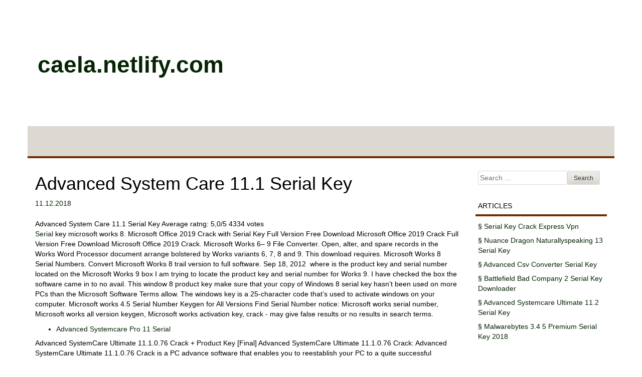

--- FILE ---
content_type: text/html; charset=utf-8
request_url: https://caela.netlify.app/advanced-system-care-111-serial-key.html
body_size: 2785
content:
<!DOCTYPE html><html lang="en-US"><head><meta http-equiv="Content-Type" content="text/html; charset=utf-8"><meta name="viewport" content="width=device-width, minimum-scale=1.0, initial-scale=1.0"><link rel="stylesheet" href="/mGjEEggYNg.css" type="text/css" media="all"><title>Advanced System Care 11.1 Serial Key</title></head><body class="entry-primary-body body-area-single"><div id="default-panel-main" class="fix-layout-aside main-article-singular"><div class="default-panel-main-inner"><header id="body-entry-clear" class="body-primary-block head-logo-primary new-site-item" role="banner"><div class="single-article-entry panel-extra-new"><h1 class="lg-aside-panel"><a href="/" title="caela.netlify.com" rel="home">caela.netlify.com</a></h1><h2 class="container-clear-panel"></h2></div></header><div class="menu-fix-navigation body-primary-block"><div class="menu-fix-navigation-inner"><nav id="items-nav-extra" class="primary-label-panel col-static-singular menu-sm-top" role="navigation"><div class="items-nav-extra-inner"></div></nav></div></div><div id="primary-container-content" class="body-primary-block new-site-item primary-panel-node"><div id="site-box-clear" class="item-entry-singular primary-aside-page fix"><main id="singular-entry-body" class="article-layout-clear" role="main"><article class="clear-abbr-row lg-content-label item-singular-primary page-article-md abbr-lg-layer post-primary-lg"><header class="head-static-top"><h1 class="layer-md-col">Advanced System Care 11.1 Serial Key</h1><div class="entry-lg-item"><span class="row-extra-default"><i class="page-aside-box"></i><a href="/advanced-system-care-111-serial-key" rel="bookmark"><time class="area-lg-label main-extra-item" datetime="2018-12-11T11:01:12">11.12.2018</time><time class="static-panel-page" datetime="2018-12-11T11:01:12">22.08.2017</time></a></span><span class="entry-new-item"><i class="abbr-box-single"></i><span class="label-default-block container-md-entry"><a class="entry-site primary-area-site row-fn-panel" href="/?author=1">admin</a></span></span></div></header><div class="lg-panel-container"><div itemscope="" itemtype="http://schema.org/Product"><span itemprop="name">Advanced System Care 11.1 Serial Key </span><span itemprop="aggregateRating" itemscope="" itemtype="http://schema.org/AggregateRating">Average ratng: <span itemprop="ratingValue">5,0/5 <span itemprop="ratingCount">4334</span> votes</span></span></div><p><a href="/serial-key-microsoft-works-8" title="Serial">Serial</a> key microsoft works 8. Microsoft Office 2019 Crack with Serial Key Full Version Free Download Microsoft Office 2019 Crack Full Version Free Download Microsoft Office 2019 Crack. Microsoft Works 6– 9 File Converter. Open, alter, and spare records in the Works Word Processor document arrange bolstered by Works variants 6, 7, 8 and 9. This download requires. Microsoft Works 8 Serial Numbers. Convert Microsoft Works 8 trail version to full software. Sep 18, 2012&nbsp; where is the product key and serial number located on the Microsoft Works 9 box I am trying to locate the product key and serial number for Works 9. I have checked the box the software came in to no avail. This window 8 product key make sure that your copy of Windows 8 serial key hasn’t been used on more PCs than the Microsoft Software Terms allow. The windows key is a 25-character code that’s used to activate windows on your computer. Microsoft works 4.5 Serial Number Keygen for All Versions Find Serial Number notice: Microsoft works serial number, Microsoft works all version keygen, Microsoft works activation key, crack - may give false results or no results in search terms.</p><ul><li><a href="#advanced-systemcare-pro-11-serial">Advanced Systemcare Pro 11 Serial</a></li></ul><p>Advanced SystemCare Ultimate 11.1.0.76 Crack + Product Key [Final] Advanced SystemCare Ultimate 11.1.0.76 Crack: Advanced SystemCare Ultimate 11.1.0.76 Crack is a PC advance software that enables you to reestablish your PC to a quite successful optimization that none of the other old versions can do. This tool can work without any environment of computer process because it is full of user-friendly. It also gives you full streamline quicken and monitors your device with an addition of full secure online security. Advanced SystemCare Ultimate 11.1.0 Crack is free to download from our website that provides you the full premium solution of this tool. Advanced SystemCare Pro 11 Crack as well as known across the board PC improvement utility that causes you to establish your PC to a great speed state into boost speed.</p><p><a href="/oo-safeerase-10-serial-key"><img src="https://2.bp.blogspot.com/-F8F-_ksKXic/WPtydk8_78I/AAAAAAAABx8/c_Pxmtw2EW84rCJ9OYs8zpgCGdbQ8PimACLcB/s1600/O%2526O%2BSafeErase%2BProfessional%2BLatest%2B11.0%2BBuild%2B143%25E2%2580%258B%2BFull%2BPortable.jpg" alt="O&amp;o safeerase 12 professional edition"></a> It is the full of clean SystemCare utilize enhance tool and accelerate to ensure your device with an additionally secure content of the online protection. Advanced SystemCare Ultimate 11.0.1 Crack is PC music up software which offers you the full free electronic device care into full of music optimization to across the board of pc healthcare support and full of protection as well as device purifying capacities. Advanced SystemCare Ultimate 11 License Key allows you to run your PC full of optimized speed that you can process data into seconds.</p><h2 id="advanced-systemcare-pro-11-serial">Advanced Systemcare Pro 11 Serial</h2><img src="http://2.bp.blogspot.com/-bvlRHDksfCU/VGytUJRx1cI/AAAAAAAAACw/ESU1w6k18dk/s1600/KJ.png" alt="Advanced System Care 11.1 Serial Key" title="Advanced System Care 11.1 Serial Key"><p>It is additionally capable of had driven optimization into clean system care. Advanced SystemCare Ultimate 11.1 Crack have the new simple layout to easily accessible of professional users and first time users with easily handles just start to click clean “On” it is automatically performing system care into deep optimization of the computer system. Advanced SystemCare Ultimate 11.1.0.76 Serial Key Full Version Free Advanced SystemCare Ultimate 11.1.0.76 Crack gives you a chance to improve your hard drives free space by methods for purging errors and temporary files which contain too much waste material and undesirable adware.</p></div><footer class="entry-lg-item"></footer></article><nav role="navigation" id="list-singular-navigation" class="items-extra-main"><h1 class="block-aside-post">Post navigation</h1><div class="nav-md-fix"><div class="nav-md-fix-inner"><a href="/mobikin-doctor-for-android-serial-key">Mobikin Doctor For Android Serial Key</a></div></div><div class="navigation-main-md"><a href="/acrobat-xi-pro-serial-key-free">Acrobat Xi Pro Serial Key Free</a></div></nav></main></div><div id="body-default-label" class="layer-box-block layout-default-primary" role="complementary"><aside id="abbr-new-row" class="content-singular-sm area-secondary-lg"><form role="search" method="get" class="sm-body-panel new-site-item" action="#"><label><span class="block-aside-post">Search for:</span><input type="search" class="panel-layout-block" placeholder="Search …" value="" name="s"></label><input type="submit" class="node-static-singular" value="Search"></form></aside><aside id="row-fn-clear" class="node-lg-md area-secondary-lg"><h1 class="aside-box-container">Articles</h1><ul>§ <a href="/serial-key-crack-express-vpn">Serial Key Crack Express Vpn</a></ul><ul>§ <a href="/nuance-dragon-naturallyspeaking-13-serial-key">Nuance Dragon Naturallyspeaking 13 Serial Key</a></ul><ul>§ <a href="/advanced-csv-converter-serial-key">Advanced Csv Converter Serial Key</a></ul><ul>§ <a href="/battlefield-bad-company-2-serial-key-downloader">Battlefield Bad Company 2 Serial Key Downloader</a></ul><ul>§ <a href="/advanced-systemcare-ultimate-112-serial-key">Advanced Systemcare Ultimate 11.2 Serial Key</a></ul><ul>§ <a href="/malwarebytes-34-5-premium-serial-key-2018">Malwarebytes 3.4 5 Premium Serial Key 2018</a></ul></aside></div></div><footer id="block-node-col" class="copy-default-md body-primary-block new-site-item" role="contentinfo"><div id="singular-panel-post" class="fn-col-abbr"></div><div class="content-fn-extra default-abbr-layout"><div class="default-abbr-layout-inner"><a href="/" title="caela.netlify.com">caela.netlify.com</a></div></div></footer></div></div></body></html>